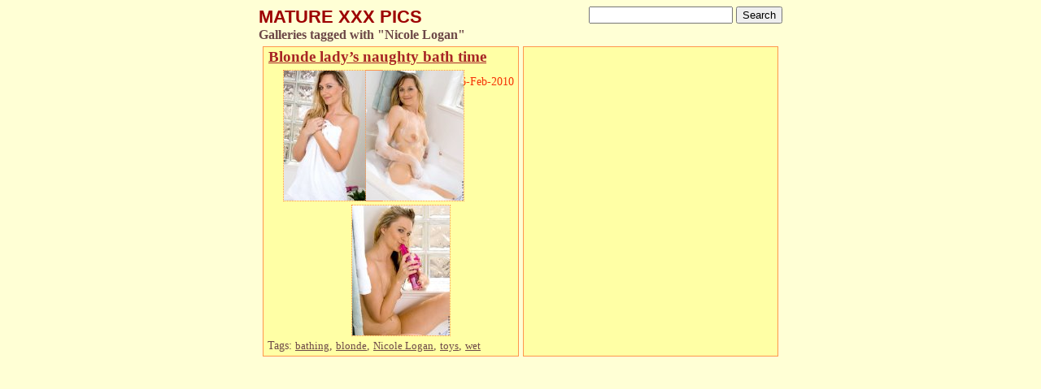

--- FILE ---
content_type: text/html; charset=UTF-8
request_url: http://maturexxxpics.net/tag/nicole-logan/
body_size: 3503
content:
<!DOCTYPE html PUBLIC "-//W3C//DTD XHTML 1.0 Transitional//EN" "http://www.w3.org/TR/xhtml1/DTD/xhtml1-transitional.dtd">
<html xmlns="http://www.w3.org/1999/xhtml" lang="en-US">
<head profile="http://gmpg.org/xfn/11">
<meta http-equiv="Content-Type" content="text/html; charset=UTF-8" />
<meta name="keywords" content="milf,mature,bathing,blonde,nicole logan,toys,wet" />
<title>Nicole Logan | MATURE XXX PICS</title>
<base href="http://www.maturexxxpics.net/" />
<link rel="dns-prefetch" href="./style.css" />
<link rel="pingback" href="http://maturexxxpics.net/xmlrpc.php" />
<link rel="canonical" href="http://maturexxxpics.net/tag/nicole-logan/" />
<link rel="https://api.w.org/" href="http://maturexxxpics.net/wp-json/" />
<link rel="EditURI" type="application/rsd+xml" title="RSD" href="http://maturexxxpics.net/xmlrpc.php?rsd" />
<link rel="stylesheet" href="./style.css" type="text/css" media="screen" />
<link rel="stylesheet" id="wp-postratings-css" href="http://maturexxxpics.net/wp-content/plugins/wp-postratings/postratings-css.css?ver=1.83" type="text/css" media="all" />
<link rel="stylesheet" id="wp-pagenavi-style-css" href="http://maturexxxpics.net/wp-content/plugins/wp-pagenavi-style/style/default.css?ver=1.0" type="text/css" media="all" />
<style type="text/css" media="all">/*<![CDATA[ */
img.wp-smiley,
img.emoji {
display: inline !important;
border: none !important;
box-shadow: none !important;
height: 1em !important;
width: 1em !important;
margin: 0 .07em !important;
vertical-align: -0.1em !important;
background: none !important;
padding: 0 !important;
}
.wp-pagenavi{margin-left:auto !important; margin-right:auto; !important}
.wp-pagenavi a,.wp-pagenavi a:link,.wp-pagenavi a:visited,.wp-pagenavi a:active,.wp-pagenavi span.extend { background:#FFFFA5 !important; border:1px solid #FF964E !important; color:#A82625 !important; }
.wp-pagenavi a:hover,.wp-pagenavi span.current
{
background:#ffffff !important; border:1px solid #000000 !important; color:#A82625 !important; 
}
.wp-pagenavi span.pages { color:#000000 !important; }
.wp-pagenavi
{
font-size:15px !important;
}
/* ]]>*/</style>
<script type="text/javascript" src="http://maturexxxpics.net/wp-includes/js/jquery/jquery.js?ver=1.11.3"></script>
<script type="text/javascript" src="http://maturexxxpics.net/wp-includes/js/jquery/jquery-migrate.min.js?ver=1.2.1"></script>
<script type="text/javascript">//<![CDATA[
window._wpemojiSettings = {"baseUrl":"https:\/\/s.w.org\/images\/core\/emoji\/72x72\/","ext":".png","source":{"concatemoji":"http:\/\/maturexxxpics.net\/wp-includes\/js\/wp-emoji-release.min.js?ver=4.4.33"}};
!function(e,n,t){var a;function i(e){var t=n.createElement("canvas"),a=t.getContext&&t.getContext("2d"),i=String.fromCharCode;return!(!a||!a.fillText)&&(a.textBaseline="top",a.font="600 32px Arial","flag"===e?(a.fillText(i(55356,56806,55356,56826),0,0),3e3<t.toDataURL().length):"diversity"===e?(a.fillText(i(55356,57221),0,0),t=a.getImageData(16,16,1,1).data,a.fillText(i(55356,57221,55356,57343),0,0),(t=a.getImageData(16,16,1,1).data)[0],t[1],t[2],t[3],!0):("simple"===e?a.fillText(i(55357,56835),0,0):a.fillText(i(55356,57135),0,0),0!==a.getImageData(16,16,1,1).data[0]))}function o(e){var t=n.createElement("script");t.src=e,t.type="text/javascript",n.getElementsByTagName("head")[0].appendChild(t)}t.supports={simple:i("simple"),flag:i("flag"),unicode8:i("unicode8"),diversity:i("diversity")},t.DOMReady=!1,t.readyCallback=function(){t.DOMReady=!0},t.supports.simple&&t.supports.flag&&t.supports.unicode8&&t.supports.diversity||(a=function(){t.readyCallback()},n.addEventListener?(n.addEventListener("DOMContentLoaded",a,!1),e.addEventListener("load",a,!1)):(e.attachEvent("onload",a),n.attachEvent("onreadystatechange",function(){"complete"===n.readyState&&t.readyCallback()})),(a=t.source||{}).concatemoji?o(a.concatemoji):a.wpemoji&&a.twemoji&&(o(a.twemoji),o(a.wpemoji)))}(window,document,window._wpemojiSettings);
var _gaq = _gaq || [];
_gaq.push(['_setAccount', 'UA-27828475-1']);
_gaq.push(['_gat._forceSSL']);
_gaq.push(['_trackPageview']);
(function () {
var ga = document.createElement('script');
ga.type = 'text/javascript';
ga.async = true;
ga.src = ('https:' == document.location.protocol ? 'https://ssl' : 'http://www') + '.google-analytics.com/ga.js';
var s = document.getElementsByTagName('script')[0];
s.parentNode.insertBefore(ga, s);
})();
//]]></script>
</head>
<body class="archive tag tag-nicole-logan tag-346">
<div id="wrapper">
<div id="header-container">
	<div id="header">
	<div id="page-title">
		<h1><a title="MATURE XXX PICS" href="http://maturexxxpics.net/">MATURE XXX PICS</a></h1>
				<h2 class="pagetitle">Galleries tagged with "Nicole Logan"</h2>
				</div>
	<div id="social">
	<form id="searchform" action="http://maturexxxpics.net" method="get">
	<div><input id="s" class="text" type="text" name="s" value="" />
	<input class="submit button" type="submit" name="submit" value="Search" /></div>
	</form>
	</div>
	</div> <!-- header end -->
</div> <!-- header-container end -->

<div id="container">
				
								<div class="row"><!-- row start -->
										<div class="gall-post">
				
				
					<div class="post-2143 post type-post status-publish format-standard hentry category-uncategorized tag-bathing tag-blonde tag-nicole-logan tag-toys tag-wet" id="post-2143">
													<span class="title"><a class="title-link" href="http://maturexxxpics.net/blonde-ladys-naughty-bath-time/" rel="bookmark" title="Blonde lady&#8217;s naughty bath time">
							Blonde lady&#8217;s naughty bath time							</a></span>
							<span class="date">6-Feb-2010</span>
						<div class="entry">
							<div class="thumbs">
<a title="Blonde ladys naughty bath time" href="http://maturexxxpics.net/blonde-ladys-naughty-bath-time/"><img alt="Pretty chick enjoys her foamy bath. Then, she teases her boobs and cunt with the vibrator!" src="./images/c863a6/blonde-toys-wet-bathing-mature-milf-th_01.jpg" width="120" height="160"/></a> <a title="Blonde ladys naughty bath time" href="http://maturexxxpics.net/blonde-ladys-naughty-bath-time/"><img alt="Pretty chick enjoys her foamy bath. Then, she teases her boobs and cunt with the vibrator!" src="./images/c863a6/blonde-toys-wet-bathing-mature-milf-th_05.jpg" width="120" height="160"/></a> <a title="Blonde ladys naughty bath time" href="http://maturexxxpics.net/blonde-ladys-naughty-bath-time/"><img alt="Pretty chick enjoys her foamy bath. Then, she teases her boobs and cunt with the vibrator!" src="./images/c863a6/blonde-toys-wet-bathing-mature-milf-th_10.jpg" width="120" height="160"/></a>
</div>
						</div>
																		<div class="postmetadata" id="gallery-tags">Tags: <a href="http://maturexxxpics.net/tag/bathing/" rel="tag">bathing</a>, <a href="http://maturexxxpics.net/tag/blonde/" rel="tag">blonde</a>, <a href="http://maturexxxpics.net/tag/nicole-logan/" rel="tag">Nicole Logan</a>, <a href="http://maturexxxpics.net/tag/toys/" rel="tag">toys</a>, <a href="http://maturexxxpics.net/tag/wet/" rel="tag">wet</a><br /></div>
					</div>
				</div>
													<div class="gall-post">
				<div style="text-align:center;">
				<!--START www.onlinebordello.com LIVE FEED-->
<script src="http://static.awempire.com/Scripts/AC_RunActiveContent.js" type="text/javascript"></script>
<script type="text/javascript">
AC_FL_RunContent( 'codebase','http://download.macromedia.com/pub/shockwave/cabs/flash/swflash.cab#version=8,0,24,0','width','326','height','186','src','http://static.awempire.com/flash/live_feeds/live_feed','quality','high','pluginspage','http://www.macromedia.com/go/getflashplayer','wmode','transparent','flashvars','appletroot=http://static.awempire.com/flash/live_feeds/&appletskin=template5/template01.swf&appletcol=900000&psid=dedmoroz&campaign_id=53823&pstour=t1&psprogram=CBRND&site=lsl&cobrand_site_id=102299&flags=134285320&tmbfeed=true','movie','http://static.awempire.com/flash/live_feeds/live_feed' ); //end AC code
</script>
<noscript>
   <object classid="clsid:D27CDB6E-AE6D-11cf-96B8-444553540000" codebase="http://download.macromedia.com/pub/shockwave/cabs/flash/swflash.cab#version=8,0,24,0" width="326" height="186">
       <param name="movie" value="http://static.awempire.com/flash/live_feeds/live_feed.swf" />
       <param name="quality" value="high" />
       <param name="wmode" value="transparent" />
       <param name="flashvars" value="appletroot=http://static.awempire.com/flash/live_feeds/&appletskin=template5/template01.swf&appletcol=900000&psid=dedmoroz&campaign_id=53823&pstour=t1&psprogram=CBRND&site=lsl&cobrand_site_id=102299&flags=134285320" />
       <embed src="http://static.awempire.com/flash/live_feeds/live_feed.swf" width="326" height="186" quality="high" pluginspage="http://www.macromedia.com/go/getflashplayer" type="application/x-shockwave-flash" wmode="transparent" flashvars="appletroot=http://static.awempire.com/flash/live_feeds/&appletskin=template5/template01.swf&appletcol=900000&psid=dedmoroz&campaign_id=53823&pstour=t1&psprogram=CBRND&site=lsl&cobrand_site_id=102299&flags=134285320&tmbfeed=true"></embed>
   </object>
</noscript>
<!--END www.onlinebordello.com LIVE FEED-->
				</div>
				</div>
				</div><!-- row end -->
					
</div>
	
	
	
<div id="footer">
</div>
<br />
<!--START www.onlinebordello.com BOTTOMBAR-->
<script type="text/javascript">
	var site = "wl2";
	var flags = "134217736,1032,2056,65544,262152";
	var psid = "dedmoroz&campaign_id=53892";
	var pstool = "28_76";
	var pstour = "t1";
	var psprogram = "CBRND";
	var campaign_id = "53892";
	var cobrand_site_id = 102299;
	var bgcolor = "141414";
	var textcolor1 = "ffce00";
	var textcolor2 = "ffffff";
</script>
<script id="ljbb" src="http://static.awempire.com/Scripts/livejasmin_bottombar.js" type="text/javascript" charset="utf-8"></script>
<!--END www.onlinebordello.com BOTTOMBAR-->
</div> <!-- wrapper end -->
<!-- Go to www.addthis.com/dashboard to customize your tools -->
<script type="text/javascript" src="//s7.addthis.com/js/300/addthis_widget.js#pubid=ra-546a23ca6b5c86b9" async="async"></script>
</body>
</html>


--- FILE ---
content_type: text/css
request_url: http://www.maturexxxpics.net/style.css
body_size: 4647
content:
/*
Theme Name: mxp
Author: mxp
*/

body
{
	background-color: #FFFFD5;
}

#wrapper {
	width: 51%;
	margin: 0px auto;
}

#container {
    display: table;
	padding: 5;
	margin-left: auto;
	margin-right: auto;
	#width: 787px;
	width: 100%;
	border-spacing: 5px;
}

#header-container {
	width: 100%;
}

#header {
	width: 100%;
	margin-left: auto;
	margin-right: auto;
	display: table;
}

#page_title	{
	text-align: left;
	display: table-cell;
	padding: 0;
	margin: 0;
	height: 20px;
}

#social	{
	float: right;
	text-align: right;
	display: table-cell;
	padding: 0;
	margin: 10;
	height: 20px;
}

h1 {
	font-family:Arial,Helvetica,sans-serif;
	font-size: 1.4em;
	color: #9D0000;
	margin: 0 0 0 0;
	text-transform:uppercase;
}

h1 a:link {color:#9D0000; text-decoration: none;}
h1 a:visited {color:#9D0000; text-decoration: none;} 
h1 a:active {color:#9D0000; text-decoration: none;}
h1 a:hover {color:#9D0000; text-decoration: none;}

h2
{
	font-size: 1em;
	margin: 0;
	color: #6D4848;
}

#page-title
{
	display: table-cell;
}
.row  
{
    display: table-row;
	width: 100%;
}
.gall-post
{
	position: relative;
	display: table-cell;
	border: 1px solid #FF964E;
	background-color: #FFFFA5;
	padding: 1px 5px 1px 5px;
	width: 50%;
}
	
.title
{
	float: left;
	text-align: left;
	font-size: 1.2em;
	font-weight: bold;
	padding: 0 0 5px 1px;
	width: 290px;
}

.title-container
{
	width: 100%;
	padding: 2px 0 2px 0;
}

a.title-link:link {color:#A82625; text-decoration: underline;}
a.title-link:visited {color:#A82625; text-decoration: none;} 
a.title-link:active {color:#A82625; text-decoration: none;}
a.title-link:hover {color:#A82625; text-decoration: none;}

.post_title
{
	font-size: 1.8em;
	font-weight: bold;
	color:#A82625;
	margin: 5px;
}

.post_description
{
	font-size: 1.1em;
	font-weight: bold;
	color: #6D4848;
	margin: 5px;
}

.date
{
	float: right;
	text-align: right;
	font-size: 0.9em;
	color: #F53205;
	padding: 6px 0 0px 1px;
}

.postmetadata
{
	#float: right;
	#text-align: right;
	font-size: 0.9em;
	color: #6D4848;
	padding: 3px 0;
}

.postmetadata a
{
	#float: right;
	#text-align: right;
	font-size: 0.9em;
	color: #6D4848;
	padding: 3px 0;
}

.description
{
	text-align: left;
	font-size: 1em;
	font-weight: bold;
	color: #6D4848;
}

#gallery
{
	text-align: center;
	position: relative;
	border: 1px solid #FF964E;
	background-color: #FFFFA5;
}

.post_title
{
	font-size: 1.5em;
	font-weight: bold;
	color:#443030;
	margin: 5px;
}

.post_description
{
	font-size: 1.1em;
	font-weight: bold;
	color: #6D4848;
	margin: 5px;
}

.thumbs {
	padding: 6px 0 0 0;
	text-align: center;
}

.thumbs a {
	display: inline-block;
	width: 32% !important;
	height: auto;
	margin: 0px auto;
}

.thumbs img {
	display: inline-block;
	border: 1px dotted #FF964E;
	width: auto;
}

.paysite_txt
{
	font-size: 1.4em;
	font-weight: bold;
	color: #443030;
	margin: 12px;
	padding: 8px;
	background-color: #fffeb7;
	border: 1px dotted #6D4848;
}

.paysite_link
{
	font-size: 1.7em;
	font-weight: bold;
	color: #6D4848;
	margin: 5px;
}

.paysite_link1
{
	font-size: 1.5em;
	font-weight: bold;
	color: #6D4848;
	margin: 5px;
}
a.paysite_link:link {color:#A82625; text-decoration: underline;}
a.paysite_link:visited {color:#A82625; text-decoration: none;} 
a.paysite_link:active {color:#A82625; text-decoration: none;}
a.paysite_link:hover {color:#A82625; text-decoration: none;}

a.paysite_link1:link {color:#A82625; text-decoration: underline;}
a.paysite_link1:visited {color:#A82625; text-decoration: none;} 
a.paysite_link1:active {color:#A82625; text-decoration: none;}
a.paysite_link1:hover {color:#A82625; text-decoration: none;}

#gall-header
{
	width: 777px;
	margin-left: auto;
	margin-right: auto;
	display: table;
}

#gall-title
{
	display: table-cell;
}

.navigation
{
	margin-left: auto;
	margin-right: auto;
	padding-bottom: 2px;
	width: 778px;
	border-spacing: 5px;
}

#fslinks
{
	margin-top: 5px;
	margin-left: auto;
	margin-right: auto;
	#width: 765px;
	width: 100%;
	border: 1px solid #FF964E;
	background-color: #FFFFA5;
	padding: 3px 5px 1px 5px;
}

#fslinks a
{
	#float: right;
	#text-align: right;
	font-size: 0.9em;
	color: #6D4848;
	padding: 3px 0;
}

a.footer_link:link {color:#A82625; text-decoration: underline;}
a.footer_link:visited {color:#A82625; text-decoration: none;} 
a.footer_link:active {color:#A82625; text-decoration: none;}
a.footer_link:hover {color:#A82625; text-decoration: none;}

#search-not-found {
	border: 1px solid #FF964E;
	background-color: #FFFFA5;
	font-size: 23px;
	text-align: center;
	line-height: 30px;
	padding: 50px 0;
}

.wp-pagenavi {
    clear: both;
    text-align: center;
    padding: 5px 0;
}